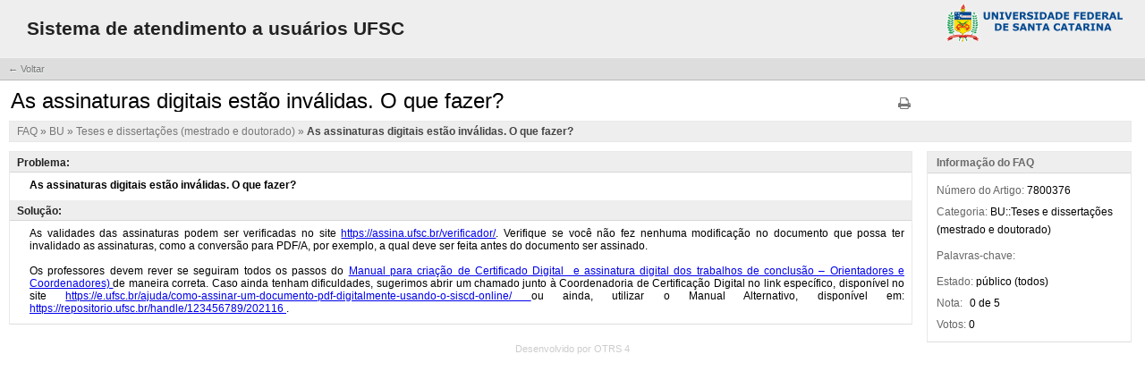

--- FILE ---
content_type: text/html; charset=utf-8;
request_url: https://atendimento.ufsc.br/otrs/public.pl?Action=PublicFAQZoom;ItemID=376;ZoomBackLink=QWN0aW9uPVB1YmxpY0ZBUUV4cGxvcmVyO0NhdGVnb3J5SUQ9OTU7U29ydEJ5PUNhdGVnb3J5O09y%0AZGVyPURvd247U3RhcnRIaXQ9MQ%3D%3D%0A;
body_size: 4007
content:
<!DOCTYPE html>
<html>
<!--                                                                           -->
<!--   OTRS: Copyright 2001-2012, OTRS AG. This Software is under the AGPL.    -->
<!--          Web: http://otrs.com/ - Lists: http://lists.otrs.org/            -->
<!--  GNU AFFERO General Public License: http://www.gnu.org/licenses/agpl.txt  -->
<!--                                                                           -->
<head>
    <meta http-equiv="Content-type" content="text/html;charset=utf-8" />
    <link rel="search" type="application/opensearchdescription+xml" title="OTRS::ITSM 4 - Public (FAQ#)" href="/otrs/public.pl?Action=PublicFAQSearch;Subaction=OpenSearchDescriptionFAQNumber" />
    <link rel="search" type="application/opensearchdescription+xml" title="OTRS::ITSM 4 - Public (FAQ-TextoCompleto)" href="/otrs/public.pl?Action=PublicFAQSearch;Subaction=OpenSearchDescriptionFulltext" />
    <link rel="shortcut icon" href="/otrs-web/skins/Agent/default/img/icons/product.ico" type="image/ico" />

    <link rel="stylesheet" type="text/css" href="/otrs-web/skins/Customer/default/css-cache/CommonCSS_42cd6e95f77ca43e0d378797c6731bc0.css" />


    <link rel="stylesheet" type="text/css" href="/otrs-web/skins/Customer/default/css-cache/ModuleCSS_13d6aa85c961e87fa026bf351c253bfc.css" />


    <link rel="stylesheet" type="text/css" href="/otrs-web/skins/Customer/default/css/thirdparty/ui-theme/jquery-ui.css" />
    <link rel="stylesheet" type="text/css" href="/otrs-web/skins/Customer/default/css/thirdparty/jstree-theme/default/style.css" />

    <style type="text/css">
        #Header #Logo {
            background-image: url(/otrs-web/skins/Customer/default/img/brasao_ufsc_80.png);
            top: 3px;
            right: 25px;
            width: 199px;
            height: 44px;
        }
    </style>

    <style type="text/css">
        @font-face {
          font-family: 'FontAwesome';
          src: url('/otrs-web/skins/Customer/default/css/thirdparty/fontawesome/fontawesome-webfont.eot?v=4.1.0');
          src: url('/otrs-web/skins/Customer/default/css/thirdparty/fontawesome/fontawesome-webfont.eot?#iefix&v=4.1.0') format('embedded-opentype'),
               url('/otrs-web/skins/Customer/default/css/thirdparty/fontawesome/fontawesome-webfont.woff?v=4.1.0') format('woff'),
               url('/otrs-web/skins/Customer/default/css/thirdparty/fontawesome/fontawesome-webfont.ttf?v=4.1.0') format('truetype'),
               url('/otrs-web/skins/Customer/default/css/thirdparty/fontawesome/fontawesome-webfont.svg#fontawesomeregular?v=4.1.0') format('svg');
          font-weight: normal;
          font-style: normal;
        }

        /* Fix poor font rendering on chrome based browsers on windows */
        @media all and (-webkit-min-device-pixel-ratio:0) {
            @font-face {
                font-family: 'FontAwesome';
                src: url('/otrs-web/skins/Customer/default/css/thirdparty/fontawesome/fontawesome-webfont.svg#fontawesomeregular') format('svg'),
                     url('/otrs-web/skins/Customer/default/css/thirdparty/fontawesome/fontawesome-webfont.eot?#iefix&v=4.1.0') format('embedded-opentype'),
                     url('/otrs-web/skins/Customer/default/css/thirdparty/fontawesome/fontawesome-webfont.woff?v=4.1.0') format('woff'),
                     url('/otrs-web/skins/Customer/default/css/thirdparty/fontawesome/fontawesome-webfont.ttf?v=4.1.0') format('truetype');
                font-weight: normal;
                font-style: normal;
            }
        }
    </style>

<!--[if IE 8]>
    <script type="text/javascript">
        /* Fix initial font rendering on IE8 for FontAwesome */
        (function() {
            var head = document.getElementsByTagName('head')[0],
                style = document.createElement('style');
            style.type = 'text/css';
            style.styleSheet.cssText = ':before,:after{content:none !important;}';
            head.appendChild(style);
            setTimeout(function(){
                head.removeChild(style);
            }, 0);
        }());
    </script>
    <![endif]-->

    <title>As assinaturas digitais estão inválidas. O que fazer? - FAQ -  OTRS::ITSM 4</title>


<script type="text/javascript">//<![CDATA[
"use strict";

var Core = Core || {};
Core.App = Core.App || {};

/**
 * @function
 *      Ignores an event. Implemented without jQuery because no external JavaScript is available yet.
 * @return nothing
 */
function IgnoreEvent (Event) {
    if (Event.preventDefault) {
        Event.preventDefault();
    }
    Event.returnValue = false;
    return false;
}

/**
 * @function
 *      This function blocks all click events on the page until it is
 *      unblocked after all JavaScript was loaded. Implemented without
 *      jQuery because no external JavaScript is available yet.
 * @return nothing
 */
Core.App.BlockEvents = function() {
    if (document.addEventListener) {
        document.addEventListener('click', IgnoreEvent, false);
    }
    else {
        document.attachEvent('onclick', IgnoreEvent);
    }
};

/**
 * @function
 *      This function unblocks all click events on the page
 *      after all JavaScript was loaded. Implemented without
 *      jQuery because no external JavaScript is available yet.
 * @return nothing
 */
Core.App.UnblockEvents = function() {
    if (document.removeEventListener) {
        document.removeEventListener('click', IgnoreEvent, false);
    }
    else {
        document.detachEvent('onclick', IgnoreEvent);
    }
};

// Now block all click events on the page to make sure that
// an agent does not click before all JavaScript was loaded,
// as event listeners are not yet available, for example.
Core.App.BlockEvents();
//]]></script>


</head>
<body class="NoJavaScript ">
<!-- start CI layout -->
    <div id="Header">
        <h1 class="CompanyName">
            <a href="#">Sistema de atendimento a usuários UFSC</a>
        </h1>
<!-- dtl_block:HeaderLogo -->
        <div id="Logo"></div>
<!-- dtl_block:HeaderLogo -->
    </div>
<!-- end CI layout -->
<!-- end header -->

<div id="MainBox" class="TicketZoom ARIARoleMain">

    <div class="ActionRow">
        <ul class="Tabs">
            <li><a href="/otrs/public.pl?;Action=PublicFAQExplorer;CategoryID=95;SortBy=Category;Order=Down;StartHit=1" class="HistoryBack">&larr; Voltar</a></li>
        </ul>
        <div class="Clear"></div>
    </div>

    <div class="Content">
        <div class="FAQHeader">
            <h2 title="As assinaturas digitais estão inválidas. O que fazer?">
                As assinaturas digitais estão inválidas. O que fazer?
            </h2>
            <ul id="FAQOptions">
                <li>
                    <a href="/otrs/public.pl?Action=PublicFAQPrint;ItemID=376" class="Print AsPopup" title="Imprimir">
                        <i class="fa fa-print"></i>
                        <span>Imprimir</span>
                    </a>
                </li>
            </ul>
            <div class="Clear"></div>
        </div>

        <div class="FAQPathCategory FAQZoom">
            <h3>
                <a href="/otrs/public.pl?Action=PublicFAQExplorer;CategoryID=0">
                    FAQ
                </a>
                »
                <a href="/otrs/public.pl?Action=PublicFAQExplorer;CategoryID=2">
                    BU
                </a>
                »
                <a href="/otrs/public.pl?Action=PublicFAQExplorer;CategoryID=95">
                    Teses e dissertações (mestrado e doutorado)
                </a>
                »
                <a href="/otrs/public.pl?Action=PublicFAQZoom;CategoryID=95;ItemID=376">
                    As assinaturas digitais estão inválidas. O que fazer?
                </a>
            </h3>
        </div>
        <div class="Clear"></div>
        <ul id="Messages">
            <li class="Customer Visible">
                <div class="MessageHeader">
                    <h3>Problema:</h3>
                    <div class="Clear"></div>
                </div>
                <input type="hidden" value="true" name="FieldState">
                <div class="MessageBody">
                    <iframe sandbox="allow-same-origin allow-popups" security="restricted" class="FAQField" id="IframeFAQField2" onload="if (typeof FAQ === 'object' && typeof FAQ.Customer === 'object' && typeof FAQ.Customer.FAQZoom === 'object') { FAQ.Customer.FAQZoom.IframeAutoHeight($('#IframeFAQField2')); };" src="#" data-src="/otrs/public.pl?Action=PublicFAQZoom;Subaction=HTMLView;ItemID=376;Field=Field2;"></iframe>
                </div>

            </li>
            <li class="Customer Visible">
                <div class="MessageHeader">
                    <h3>Solução:</h3>
                    <div class="Clear"></div>
                </div>
                <input type="hidden" value="true" name="FieldState">
                <div class="MessageBody">
                    <iframe sandbox="allow-same-origin allow-popups" security="restricted" class="FAQField" id="IframeFAQField3" onload="if (typeof FAQ === 'object' && typeof FAQ.Customer === 'object' && typeof FAQ.Customer.FAQZoom === 'object') { FAQ.Customer.FAQZoom.IframeAutoHeight($('#IframeFAQField3')); };" src="#" data-src="/otrs/public.pl?Action=PublicFAQZoom;Subaction=HTMLView;ItemID=376;Field=Field3;"></iframe>
                </div>

            </li>

        </ul>
        <div id="ZoomSidebar">
            <ul id="Metadata">
                <li class="Header">
                    <div class="MessageHeader">
                        <h3>Informação do FAQ</h3>
                        <div class="Clear"></div>
                    </div>
                </li>
                <li><span class="Key">Número do Artigo:</span> <span>7800376</span></li>
                <li><span class="Key">Categoria:</span> <span title="BU::Teses e dissertações (mestrado e doutorado)">BU::Teses e dissertações (mestrado e doutorado)</span></li>

                <li class="KeywordsContainer">
                    <span class="Key">Palavras-chave:</span>
                </li>
                <li><span class="Key">Estado:</span> <span title="público (todos)">público (todos)</span></li>


                <li>
                    <span class="Key RatingLabel">Nota:</span>
                    <span class="RateStarText" title="0 de 5">
                        0 de 5
                    </span>
                </li>

                <li><span class="Key">Votos:</span> <span title="0">0</span></li>
            </ul>
        </div>
    </div>
</div>



<div id="Footer" class="ARIARoleContentinfo">
    <a href="http://www.otrs.com/" title="OTRS 4.0.4" target="_blank">Desenvolvido por OTRS 4</a>
    <div class="Clear"></div>
</div>


    <script type="text/javascript" src="/otrs-web/js/js-cache/CommonJS_0864c90c33957bcfef44dfb06c4cc8df.js"></script>

    <script type="text/javascript" src="/otrs-web/js/js-cache/ModuleJS_158919c40d5c80cdbdb565fbe9b59ef6.js"></script>

<script type="text/javascript">//<![CDATA[
"use strict";

Core.Customer.Enhance();

Core.App.Ready(function() {

    Core.Config.AddConfig({
        // config
        Baselink: '/otrs/public.pl?',
        CGIHandle: '/otrs/public.pl',
        WebPath: '/otrs-web/',
        Action: 'PublicFAQZoom',
        SessionIDCookie: '1',
        SessionName: 'OTRSAgentInterface',
        SessionID: '',
        ChallengeToken: '',
        CustomerPanelSessionName: 'OTRSCustomerInterface',
        Images: '/otrs-web/skins/Agent/default/img/',
        UserLanguage: 'pt_BR',
        CheckEmailAddresses: parseInt('1', 10),
        AnimationEnabled: parseInt('1', 10),
        Autocomplete: Core.JSON.Parse('{"Default":{"ButtonText":"Procurar","QueryDelay":"100","MaxResultsDisplayed":"20","MinQueryLength":"2","AutoCompleteActive":"1"}}'),
        // translation
        ValidateServerErrorTitle: "Erro",
        ValidateServerErrorMsg: "Um ou mais erros ocorreram!",
        DialogCloseMsg: "Fechar esta janela",
        PopupBlockerMsg: "Não foi possível abrir a janela popup. Desative os bloqueadores de popup para esta aplicação.",
        SearchMsg: "Procurar",
        ApplyButtonText: "Aplicar",
        NoElementsToSelectFromMsg: "Não há elementos disponíveis atualmente para seleção.",
        TurnOffCompatibilityModeMsg: "Please turn off Compatibility Mode in Internet Explorer!",
        BrowserTooOldMsg: "O navegador que você está usando é muito antigo.",
        BrowserListMsg: "O OTRS funciona com uma lista enorme de navegadores, faça a atualização para um desses.",
        BrowserDocumentationMsg: "Por favor, consulte a documentação ou pergunte ao seu administrador para mais informações."
    });

    Core.Customer.Init();



});
//]]></script>

<script type="text/javascript">//<![CDATA[
"use strict";
Core.App.Ready(function() {

        Core.Config.Set('FAQ::Frontend::CustomerHTMLFieldHeightDefault', parseInt("100" || 0, 10));
    Core.Config.Set('FAQ::Frontend::CustomerHTMLFieldHeightMax', parseInt("2500" || 0, 10));

    // copy data-src attribute to src attribute for all iframes to correctly display its contents after JS is fully loaded
    $('iframe').each(function(){
        $(this).attr("src", $(this).attr("data-src") );
    });    Core.Config.Set('FAQ::Frontend::CustomerHTMLFieldHeightDefault', parseInt("100" || 0, 10));
    Core.Config.Set('FAQ::Frontend::CustomerHTMLFieldHeightMax', parseInt("2500" || 0, 10));

    // copy data-src attribute to src attribute for all iframes to correctly display its contents after JS is fully loaded
    $('iframe').each(function(){
        $(this).attr("src", $(this).attr("data-src") );
    });/*global FAQ: true */
FAQ.Customer.FAQZoom.Init();

$('a.AsPopup').bind('click', function (Event) {
    Core.UI.Popup.OpenPopup($(this).attr('href'), 'TicketAction');
    return false;
});

});
//]]></script>

<script type="text/javascript">//<![CDATA[
"use strict";
Core.App.Ready(function () {
    Core.App.UnblockEvents();
});
//]]></script>

</body>
</html>


--- FILE ---
content_type: text/html; charset=utf-8;
request_url: https://atendimento.ufsc.br/otrs/public.pl?Action=PublicFAQZoom;ItemID=376;ZoomBackLink=QWN0aW9uPVB1YmxpY0ZBUUV4cGxvcmVyO0NhdGVnb3J5SUQ9OTU7U29ydEJ5PUNhdGVnb3J5O09y%0AZGVyPURvd247U3RhcnRIaXQ9MQ%3D%3D%0A;
body_size: 4007
content:
<!DOCTYPE html>
<html>
<!--                                                                           -->
<!--   OTRS: Copyright 2001-2012, OTRS AG. This Software is under the AGPL.    -->
<!--          Web: http://otrs.com/ - Lists: http://lists.otrs.org/            -->
<!--  GNU AFFERO General Public License: http://www.gnu.org/licenses/agpl.txt  -->
<!--                                                                           -->
<head>
    <meta http-equiv="Content-type" content="text/html;charset=utf-8" />
    <link rel="search" type="application/opensearchdescription+xml" title="OTRS::ITSM 4 - Public (FAQ#)" href="/otrs/public.pl?Action=PublicFAQSearch;Subaction=OpenSearchDescriptionFAQNumber" />
    <link rel="search" type="application/opensearchdescription+xml" title="OTRS::ITSM 4 - Public (FAQ-TextoCompleto)" href="/otrs/public.pl?Action=PublicFAQSearch;Subaction=OpenSearchDescriptionFulltext" />
    <link rel="shortcut icon" href="/otrs-web/skins/Agent/default/img/icons/product.ico" type="image/ico" />

    <link rel="stylesheet" type="text/css" href="/otrs-web/skins/Customer/default/css-cache/CommonCSS_42cd6e95f77ca43e0d378797c6731bc0.css" />


    <link rel="stylesheet" type="text/css" href="/otrs-web/skins/Customer/default/css-cache/ModuleCSS_13d6aa85c961e87fa026bf351c253bfc.css" />


    <link rel="stylesheet" type="text/css" href="/otrs-web/skins/Customer/default/css/thirdparty/ui-theme/jquery-ui.css" />
    <link rel="stylesheet" type="text/css" href="/otrs-web/skins/Customer/default/css/thirdparty/jstree-theme/default/style.css" />

    <style type="text/css">
        #Header #Logo {
            background-image: url(/otrs-web/skins/Customer/default/img/brasao_ufsc_80.png);
            top: 3px;
            right: 25px;
            width: 199px;
            height: 44px;
        }
    </style>

    <style type="text/css">
        @font-face {
          font-family: 'FontAwesome';
          src: url('/otrs-web/skins/Customer/default/css/thirdparty/fontawesome/fontawesome-webfont.eot?v=4.1.0');
          src: url('/otrs-web/skins/Customer/default/css/thirdparty/fontawesome/fontawesome-webfont.eot?#iefix&v=4.1.0') format('embedded-opentype'),
               url('/otrs-web/skins/Customer/default/css/thirdparty/fontawesome/fontawesome-webfont.woff?v=4.1.0') format('woff'),
               url('/otrs-web/skins/Customer/default/css/thirdparty/fontawesome/fontawesome-webfont.ttf?v=4.1.0') format('truetype'),
               url('/otrs-web/skins/Customer/default/css/thirdparty/fontawesome/fontawesome-webfont.svg#fontawesomeregular?v=4.1.0') format('svg');
          font-weight: normal;
          font-style: normal;
        }

        /* Fix poor font rendering on chrome based browsers on windows */
        @media all and (-webkit-min-device-pixel-ratio:0) {
            @font-face {
                font-family: 'FontAwesome';
                src: url('/otrs-web/skins/Customer/default/css/thirdparty/fontawesome/fontawesome-webfont.svg#fontawesomeregular') format('svg'),
                     url('/otrs-web/skins/Customer/default/css/thirdparty/fontawesome/fontawesome-webfont.eot?#iefix&v=4.1.0') format('embedded-opentype'),
                     url('/otrs-web/skins/Customer/default/css/thirdparty/fontawesome/fontawesome-webfont.woff?v=4.1.0') format('woff'),
                     url('/otrs-web/skins/Customer/default/css/thirdparty/fontawesome/fontawesome-webfont.ttf?v=4.1.0') format('truetype');
                font-weight: normal;
                font-style: normal;
            }
        }
    </style>

<!--[if IE 8]>
    <script type="text/javascript">
        /* Fix initial font rendering on IE8 for FontAwesome */
        (function() {
            var head = document.getElementsByTagName('head')[0],
                style = document.createElement('style');
            style.type = 'text/css';
            style.styleSheet.cssText = ':before,:after{content:none !important;}';
            head.appendChild(style);
            setTimeout(function(){
                head.removeChild(style);
            }, 0);
        }());
    </script>
    <![endif]-->

    <title>As assinaturas digitais estão inválidas. O que fazer? - FAQ -  OTRS::ITSM 4</title>


<script type="text/javascript">//<![CDATA[
"use strict";

var Core = Core || {};
Core.App = Core.App || {};

/**
 * @function
 *      Ignores an event. Implemented without jQuery because no external JavaScript is available yet.
 * @return nothing
 */
function IgnoreEvent (Event) {
    if (Event.preventDefault) {
        Event.preventDefault();
    }
    Event.returnValue = false;
    return false;
}

/**
 * @function
 *      This function blocks all click events on the page until it is
 *      unblocked after all JavaScript was loaded. Implemented without
 *      jQuery because no external JavaScript is available yet.
 * @return nothing
 */
Core.App.BlockEvents = function() {
    if (document.addEventListener) {
        document.addEventListener('click', IgnoreEvent, false);
    }
    else {
        document.attachEvent('onclick', IgnoreEvent);
    }
};

/**
 * @function
 *      This function unblocks all click events on the page
 *      after all JavaScript was loaded. Implemented without
 *      jQuery because no external JavaScript is available yet.
 * @return nothing
 */
Core.App.UnblockEvents = function() {
    if (document.removeEventListener) {
        document.removeEventListener('click', IgnoreEvent, false);
    }
    else {
        document.detachEvent('onclick', IgnoreEvent);
    }
};

// Now block all click events on the page to make sure that
// an agent does not click before all JavaScript was loaded,
// as event listeners are not yet available, for example.
Core.App.BlockEvents();
//]]></script>


</head>
<body class="NoJavaScript ">
<!-- start CI layout -->
    <div id="Header">
        <h1 class="CompanyName">
            <a href="#">Sistema de atendimento a usuários UFSC</a>
        </h1>
<!-- dtl_block:HeaderLogo -->
        <div id="Logo"></div>
<!-- dtl_block:HeaderLogo -->
    </div>
<!-- end CI layout -->
<!-- end header -->

<div id="MainBox" class="TicketZoom ARIARoleMain">

    <div class="ActionRow">
        <ul class="Tabs">
            <li><a href="/otrs/public.pl?;Action=PublicFAQExplorer;CategoryID=95;SortBy=Category;Order=Down;StartHit=1" class="HistoryBack">&larr; Voltar</a></li>
        </ul>
        <div class="Clear"></div>
    </div>

    <div class="Content">
        <div class="FAQHeader">
            <h2 title="As assinaturas digitais estão inválidas. O que fazer?">
                As assinaturas digitais estão inválidas. O que fazer?
            </h2>
            <ul id="FAQOptions">
                <li>
                    <a href="/otrs/public.pl?Action=PublicFAQPrint;ItemID=376" class="Print AsPopup" title="Imprimir">
                        <i class="fa fa-print"></i>
                        <span>Imprimir</span>
                    </a>
                </li>
            </ul>
            <div class="Clear"></div>
        </div>

        <div class="FAQPathCategory FAQZoom">
            <h3>
                <a href="/otrs/public.pl?Action=PublicFAQExplorer;CategoryID=0">
                    FAQ
                </a>
                »
                <a href="/otrs/public.pl?Action=PublicFAQExplorer;CategoryID=2">
                    BU
                </a>
                »
                <a href="/otrs/public.pl?Action=PublicFAQExplorer;CategoryID=95">
                    Teses e dissertações (mestrado e doutorado)
                </a>
                »
                <a href="/otrs/public.pl?Action=PublicFAQZoom;CategoryID=95;ItemID=376">
                    As assinaturas digitais estão inválidas. O que fazer?
                </a>
            </h3>
        </div>
        <div class="Clear"></div>
        <ul id="Messages">
            <li class="Customer Visible">
                <div class="MessageHeader">
                    <h3>Problema:</h3>
                    <div class="Clear"></div>
                </div>
                <input type="hidden" value="true" name="FieldState">
                <div class="MessageBody">
                    <iframe sandbox="allow-same-origin allow-popups" security="restricted" class="FAQField" id="IframeFAQField2" onload="if (typeof FAQ === 'object' && typeof FAQ.Customer === 'object' && typeof FAQ.Customer.FAQZoom === 'object') { FAQ.Customer.FAQZoom.IframeAutoHeight($('#IframeFAQField2')); };" src="#" data-src="/otrs/public.pl?Action=PublicFAQZoom;Subaction=HTMLView;ItemID=376;Field=Field2;"></iframe>
                </div>

            </li>
            <li class="Customer Visible">
                <div class="MessageHeader">
                    <h3>Solução:</h3>
                    <div class="Clear"></div>
                </div>
                <input type="hidden" value="true" name="FieldState">
                <div class="MessageBody">
                    <iframe sandbox="allow-same-origin allow-popups" security="restricted" class="FAQField" id="IframeFAQField3" onload="if (typeof FAQ === 'object' && typeof FAQ.Customer === 'object' && typeof FAQ.Customer.FAQZoom === 'object') { FAQ.Customer.FAQZoom.IframeAutoHeight($('#IframeFAQField3')); };" src="#" data-src="/otrs/public.pl?Action=PublicFAQZoom;Subaction=HTMLView;ItemID=376;Field=Field3;"></iframe>
                </div>

            </li>

        </ul>
        <div id="ZoomSidebar">
            <ul id="Metadata">
                <li class="Header">
                    <div class="MessageHeader">
                        <h3>Informação do FAQ</h3>
                        <div class="Clear"></div>
                    </div>
                </li>
                <li><span class="Key">Número do Artigo:</span> <span>7800376</span></li>
                <li><span class="Key">Categoria:</span> <span title="BU::Teses e dissertações (mestrado e doutorado)">BU::Teses e dissertações (mestrado e doutorado)</span></li>

                <li class="KeywordsContainer">
                    <span class="Key">Palavras-chave:</span>
                </li>
                <li><span class="Key">Estado:</span> <span title="público (todos)">público (todos)</span></li>


                <li>
                    <span class="Key RatingLabel">Nota:</span>
                    <span class="RateStarText" title="0 de 5">
                        0 de 5
                    </span>
                </li>

                <li><span class="Key">Votos:</span> <span title="0">0</span></li>
            </ul>
        </div>
    </div>
</div>



<div id="Footer" class="ARIARoleContentinfo">
    <a href="http://www.otrs.com/" title="OTRS 4.0.4" target="_blank">Desenvolvido por OTRS 4</a>
    <div class="Clear"></div>
</div>


    <script type="text/javascript" src="/otrs-web/js/js-cache/CommonJS_0864c90c33957bcfef44dfb06c4cc8df.js"></script>

    <script type="text/javascript" src="/otrs-web/js/js-cache/ModuleJS_158919c40d5c80cdbdb565fbe9b59ef6.js"></script>

<script type="text/javascript">//<![CDATA[
"use strict";

Core.Customer.Enhance();

Core.App.Ready(function() {

    Core.Config.AddConfig({
        // config
        Baselink: '/otrs/public.pl?',
        CGIHandle: '/otrs/public.pl',
        WebPath: '/otrs-web/',
        Action: 'PublicFAQZoom',
        SessionIDCookie: '1',
        SessionName: 'OTRSAgentInterface',
        SessionID: '',
        ChallengeToken: '',
        CustomerPanelSessionName: 'OTRSCustomerInterface',
        Images: '/otrs-web/skins/Agent/default/img/',
        UserLanguage: 'pt_BR',
        CheckEmailAddresses: parseInt('1', 10),
        AnimationEnabled: parseInt('1', 10),
        Autocomplete: Core.JSON.Parse('{"Default":{"ButtonText":"Procurar","QueryDelay":"100","MaxResultsDisplayed":"20","MinQueryLength":"2","AutoCompleteActive":"1"}}'),
        // translation
        ValidateServerErrorTitle: "Erro",
        ValidateServerErrorMsg: "Um ou mais erros ocorreram!",
        DialogCloseMsg: "Fechar esta janela",
        PopupBlockerMsg: "Não foi possível abrir a janela popup. Desative os bloqueadores de popup para esta aplicação.",
        SearchMsg: "Procurar",
        ApplyButtonText: "Aplicar",
        NoElementsToSelectFromMsg: "Não há elementos disponíveis atualmente para seleção.",
        TurnOffCompatibilityModeMsg: "Please turn off Compatibility Mode in Internet Explorer!",
        BrowserTooOldMsg: "O navegador que você está usando é muito antigo.",
        BrowserListMsg: "O OTRS funciona com uma lista enorme de navegadores, faça a atualização para um desses.",
        BrowserDocumentationMsg: "Por favor, consulte a documentação ou pergunte ao seu administrador para mais informações."
    });

    Core.Customer.Init();



});
//]]></script>

<script type="text/javascript">//<![CDATA[
"use strict";
Core.App.Ready(function() {

        Core.Config.Set('FAQ::Frontend::CustomerHTMLFieldHeightDefault', parseInt("100" || 0, 10));
    Core.Config.Set('FAQ::Frontend::CustomerHTMLFieldHeightMax', parseInt("2500" || 0, 10));

    // copy data-src attribute to src attribute for all iframes to correctly display its contents after JS is fully loaded
    $('iframe').each(function(){
        $(this).attr("src", $(this).attr("data-src") );
    });    Core.Config.Set('FAQ::Frontend::CustomerHTMLFieldHeightDefault', parseInt("100" || 0, 10));
    Core.Config.Set('FAQ::Frontend::CustomerHTMLFieldHeightMax', parseInt("2500" || 0, 10));

    // copy data-src attribute to src attribute for all iframes to correctly display its contents after JS is fully loaded
    $('iframe').each(function(){
        $(this).attr("src", $(this).attr("data-src") );
    });/*global FAQ: true */
FAQ.Customer.FAQZoom.Init();

$('a.AsPopup').bind('click', function (Event) {
    Core.UI.Popup.OpenPopup($(this).attr('href'), 'TicketAction');
    return false;
});

});
//]]></script>

<script type="text/javascript">//<![CDATA[
"use strict";
Core.App.Ready(function () {
    Core.App.UnblockEvents();
});
//]]></script>

</body>
</html>


--- FILE ---
content_type: text/html
request_url: https://atendimento.ufsc.br/otrs/public.pl?Action=PublicFAQZoom;Subaction=HTMLView;ItemID=376;Field=Field2;
body_size: 227
content:
<!DOCTYPE html><html><head><meta http-equiv="Content-Type" content="text/html; charset=utf-8"/></head><body style="font-family:Geneva,Helvetica,Arial,sans-serif; font-size: 12px;"><strong>As assinaturas digitais estão inválidas. O que fazer?</strong></body></html>

--- FILE ---
content_type: text/html
request_url: https://atendimento.ufsc.br/otrs/public.pl?Action=PublicFAQZoom;Subaction=HTMLView;ItemID=376;Field=Field3;
body_size: 749
content:
<!DOCTYPE html><html><head><meta http-equiv="Content-Type" content="text/html; charset=utf-8"/></head><body style="font-family:Geneva,Helvetica,Arial,sans-serif; font-size: 12px;"><div style="text-align: justify;">As validades das assinaturas podem ser verificadas no site <a href="https://assina.ufsc.br/verificador/">https://assina.ufsc.br/verificador/</a>. Verifique se você não fez nenhuma modificação no documento que possa ter invalidado as assinaturas, como a conversão para PDF/A, por exemplo, a qual deve ser feita antes do documento ser assinado.<br />
<br />
Os professores devem rever se seguiram todos os passos do <a href="https://repositorio.ufsc.br/handle/123456789/202117" rel="noopener noreferrer" target="_blank">Manual para criação de Certificado Digital&nbsp; e assinatura digital dos trabalhos de conclusão – Orientadores e Coordenadores) </a>de maneira correta. Caso ainda tenham dificuldades, sugerimos abrir um chamado junto à Coordenadoria de Certificação Digital no link específico, disponível no site <a href="https://e.ufsc.br/ajuda/como-assinar-um-documento-pdf-digitalmente-usando-o-siscd-online/">https://e.ufsc.br/ajuda/como-assinar-um-documento-pdf-digitalmente-usando-o-siscd-online/ </a>ou ainda, utilizar o Manual Alternativo, disponível em: <a href="https://repositorio.ufsc.br/handle/123456789/202116">https://repositorio.ufsc.br/handle/123456789/202116 </a>.</div></body></html>